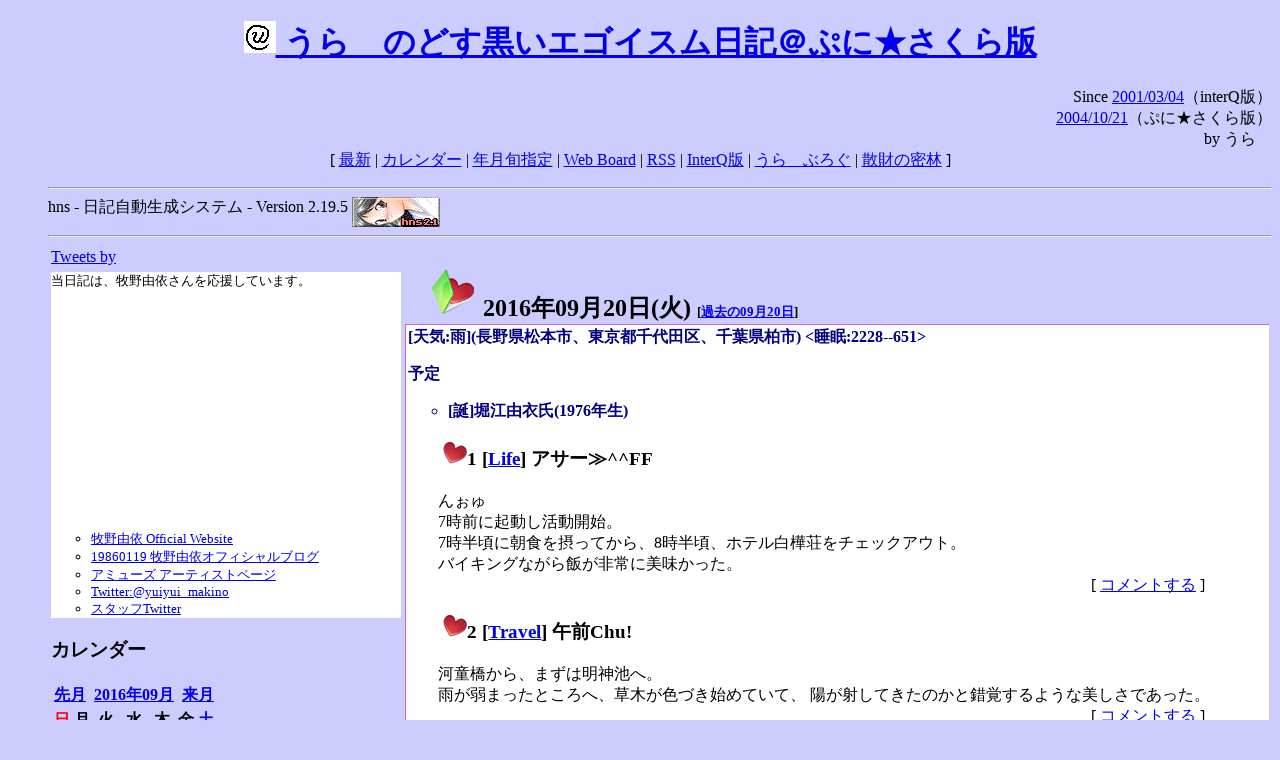

--- FILE ---
content_type: text/html; charset=EUC-JP
request_url: https://puni.sakura.ne.jp/diary/?20160920&to=201609200
body_size: 20036
content:
<!DOCTYPE HTML PUBLIC "-//W3C//DTD HTML 4.01 Transitional//EN"
	"http://www.w3.org/TR/REC-html40/loose.dtd">
<html lang="ja">
<head>
<meta http-equiv="content-type" content="text/html; charset=EUC-JP">
<base href="https://puni.sakura.ne.jp/diary/">
<link rev="made" href="mailto:chanoyu (a) sun.interq.or.jp">
<meta name="author" content="うらゝ">
<!-- HOSHINO_ANTENNA_REGIST OK -->
<!-- THEME ulara -->
<meta http-equiv="Content-Style-Type" content="text/css">
<link rel="stylesheet" type="text/css" media="screen" href="ulara.css">
<link rel="SHORTCUT ICON" href="favicon.ico">
<link rel="alternate" type="application/rss+xml" title="RSS" href="rss.cgi">
<title>うらゝのどす黒いエゴイズム日記＠ぷに★さくら版</title>
</head>

<body >
<!-- START TIME 1769015698-->
<h1 class="title">
<a href="http://puni.sakura.ne.jp/diary/" id="myUrl">
  <img src="icons/favicon.png" width=32 height=32 align="bottom">
  うらゝのどす黒いエゴイスム日記＠ぷに★さくら版
</a></h1>
<script type="text/javascript"><!--
  window.onload = function(){
    if(document.location.protocol == "https:"){
      var s = document.getElementById('myUrl').href.replace(/^http:/, "https:")
      document.getElementById('myUrl').href = s
    }
  }
//-->
</script>
<div align="right">Since <a href="?20010304">2001/03/04</a>（interQ版）<br>
　<a href="?20041021">2004/10/21</a>（ぷに★さくら版）<br>
  by うらゝ</div>
<div align="center">
 [ <a href="./">最新</a> | <a href="#Calendar">カレンダー</a> |
 <a href="#GoToTheDay">年月旬指定</a> |
 <a href="./board.cgi">Web Board</a> | <a href="./rss.cgi">RSS</a> |
 <a href="http://cgi.members.interq.or.jp/sun/chanoyu/private/hns-lite/">InterQ版</a> |
 <a href="http://ulara.tea-nifty.com/b/">うらゝぶろぐ</a> |
 <a href="http://astore.amazon.co.jp/ularasdosblac-22">散財の密林</a> ]
</div>
<ul>
<hr>
<div>hns - 日記自動生成システム - Version 2.19.5
<img src="icons/hns-2.1-icon.png" width=88 height=30 align="middle" alt="[hns2.1]">
</div> 
<hr>
<table>
<tr><td valign="top" width="20%">
<!-- begin{Twitter_widget} -->
<a class="twitter-timeline"  href="https://twitter.com/ulara"  data-widget-id="325904463741194240" data-width="350px" data-tweet-limit="6">Tweets by </a>
<script>!function(d,s,id){var js,fjs=d.getElementsByTagName(s)[0],p=/^http:/.test(d.location)?'http':'https';if(!d.getElementById(id)){js=d.createElement(s);js.id=id;js.src=p+"://platform.twitter.com/widgets.js";fjs.parentNode.insertBefore(js,fjs);}}(document,"script","twitter-wjs");</script>
<!-- end{Twitter_widget} -->
<!-- begin{牧野由依} -->
<div id="makino_yui">
当日記は、牧野由依さんを応援しています。<br>
<iframe style="width:120px;height:240px;" marginwidth="0" marginheight="0" scrolling="no" frameborder="0" src="https://rcm-fe.amazon-adsystem.com/e/cm?ref=tf_til&t=ularasdosblac-22&m=amazon&o=9&p=8&l=as1&IS1=1&detail=1&asins=B0794MCJQQ&linkId=99db666451743eb622b757f48ccde702&bc1=ffffff&lt1=_top&fc1=333333&lc1=0066c0&bg1=ffffff&f=ifr">
</iframe>
<ul>
<li><a href="http://www.yuiyuimakino.com/">牧野由依 Official Website</a></li>
<li><a href="http://ameblo.jp/yui-makino/">19860119 牧野由依オフィシャルブログ</a></li>
<li><a href="http://artist.amuse.co.jp/artist/makino_yui/">アミューズ アーティストページ</a></li>
<li><a href="https://twitter.com/yuiyui_makino">Twitter:@yuiyui_makino</a></li>
<li><a href="https://twitter.com/makino_niceeeeY">スタッフTwitter</a></li>
</ul>
</div>
<!-- end{牧野由依} -->
<h3 class="side"><a name="Calendar">カレンダー</a></h3>
<table border="0" summary="calendar">
<tr>
 <th colspan="2" align="left"><a href="https://puni.sakura.ne.jp/diary/?201608">先月</a></th>
 <th colspan="3" align="center"><a href="https://puni.sakura.ne.jp/diary/?201609">2016年09月</a></th>
 <th colspan="2" align="right"><a href="https://puni.sakura.ne.jp/diary/?201610">来月</a></th>
</tr>
<tr>
 <th align="center"><font color="red">日</font></th>
 <th align="center">月</th>
 <th align="center">火</th>
 <th align="center">水</th>
 <th align="center">木</th>
 <th align="center">金</th>
 <th align="center"><font color="blue">土</font></th>
</tr>
<tr>
 <td></td> <td></td> <td></td> <td></td>
 <td align="right"><a href="https://puni.sakura.ne.jp/diary/?20160901#201609010">1</a></td>
 <td align="right"><a href="https://puni.sakura.ne.jp/diary/?20160902#201609020">2</a></td>
 <td align="right"><a href="https://puni.sakura.ne.jp/diary/?20160903#201609030">3</a></td>
</tr>
<tr>
 <td align="right"><a href="https://puni.sakura.ne.jp/diary/?20160904#201609040">4</a></td>
 <td align="right"><a href="https://puni.sakura.ne.jp/diary/?20160905#201609050">5</a></td>
 <td align="right"><a href="https://puni.sakura.ne.jp/diary/?20160906#201609060">6</a></td>
 <td align="right"><a href="https://puni.sakura.ne.jp/diary/?20160907#201609070">7</a></td>
 <td align="right"><a href="https://puni.sakura.ne.jp/diary/?20160908#201609080">8</a></td>
 <td align="right"><a href="https://puni.sakura.ne.jp/diary/?20160909#201609090">9</a></td>
 <td align="right"><a href="https://puni.sakura.ne.jp/diary/?20160910#201609100">10</a></td>
</tr>
<tr>
 <td align="right"><a href="https://puni.sakura.ne.jp/diary/?20160911#201609110">11</a></td>
 <td align="right"><a href="https://puni.sakura.ne.jp/diary/?20160912#201609120">12</a></td>
 <td align="right"><a href="https://puni.sakura.ne.jp/diary/?20160913#201609130">13</a></td>
 <td align="right"><a href="https://puni.sakura.ne.jp/diary/?20160914#201609140">14</a></td>
 <td align="right"><a href="https://puni.sakura.ne.jp/diary/?20160915#201609150">15</a></td>
 <td align="right"><a href="https://puni.sakura.ne.jp/diary/?20160916#201609160">16</a></td>
 <td align="right"><a href="https://puni.sakura.ne.jp/diary/?20160917#201609170">17</a></td>
</tr>
<tr>
 <td align="right"><a href="https://puni.sakura.ne.jp/diary/?20160918#201609180">18</a></td>
 <td align="right"><a href="https://puni.sakura.ne.jp/diary/?20160919#201609190">19</a></td>
 <td align="right"><a href="/diary/?20160920&amp;to=201609200#201609200">20</a></td>
 <td align="right"><a href="https://puni.sakura.ne.jp/diary/?20160921#201609210">21</a></td>
 <td align="right"><a href="https://puni.sakura.ne.jp/diary/?20160922#201609220">22</a></td>
 <td align="right"><a href="https://puni.sakura.ne.jp/diary/?20160923#201609230">23</a></td>
 <td align="right"><a href="https://puni.sakura.ne.jp/diary/?20160924#201609240">24</a></td>
</tr>
<tr>
 <td align="right"><a href="https://puni.sakura.ne.jp/diary/?20160925#201609250">25</a></td>
 <td align="right"><a href="https://puni.sakura.ne.jp/diary/?20160926#201609260">26</a></td>
 <td align="right"><a href="https://puni.sakura.ne.jp/diary/?20160927#201609270">27</a></td>
 <td align="right"><a href="https://puni.sakura.ne.jp/diary/?20160928#201609280">28</a></td>
 <td align="right"><a href="https://puni.sakura.ne.jp/diary/?20160929#201609290">29</a></td>
 <td align="right"><a href="https://puni.sakura.ne.jp/diary/?20160930#201609300">30</a></td>
</tr>
</table>
<h3 class="side"><a name="GoToTheDay">指定の年月旬を表示</a></h3>
<form action="index.cgi" method="get">
<select name="YEAR">
<option value="2026" >2026年</option>
<option value="2025" >2025年</option>
<option value="2024" >2024年</option>
<option value="2023" >2023年</option>
<option value="2022" >2022年</option>
<option value="2021" >2021年</option>
<option value="2020" >2020年</option>
<option value="2019" >2019年</option>
<option value="2018" >2018年</option>
<option value="2017" >2017年</option>
<option value="2016" selected>2016年</option>
<option value="2015" >2015年</option>
<option value="2014" >2014年</option>
<option value="2013" >2013年</option>
<option value="2012" >2012年</option>
<option value="2011" >2011年</option>
<option value="2010" >2010年</option>
<option value="2009" >2009年</option>
<option value="2008" >2008年</option>
<option value="2007" >2007年</option>
<option value="2006" >2006年</option>
<option value="2005" >2005年</option>
<option value="2004" >2004年</option>
<option value="2003" >2003年</option>
<option value="2002" >2002年</option>
<option value="2001" >2001年</option>
<option value="2000" >2000年</option>
<option value="1999" >1999年</option>
<option value="1998" >1998年</option>
<option value="1997" >1997年</option>
<option value="1996" >1996年</option>
<option value="1995" >1995年</option>
<option value="1994" >1994年</option>
<option value="1993" >1993年</option>
<option value="1992" >1992年</option>
<option value="1991" >1991年</option>
<option value="1990" >1990年</option>
<option value="1989" >1989年</option>
<option value="1988" >1988年</option>
<option value="1987" >1987年</option>
<option value="1986" >1986年</option>
<option value="1985" >1985年</option>
<option value="1984" >1984年</option>
<option value="1983" >1983年</option>
<option value="1982" >1982年</option>
<option value="1981" >1981年</option>
<option value="1980" >1980年</option>
<option value="1979" >1979年</option>
<option value="1978" >1978年</option>
<option value="1977" >1977年</option>
<option value="1976" >1976年</option>
<option value="1975" >1975年</option>
<option value="1974" >1974年</option>
<option value="1973" >1973年</option>
<option value="1972" >1972年</option>
<option value="1971" >1971年</option>
<option value="1970" >1970年</option>
</select>
<select name="MONTH">
<option value="01" >01月</option>
<option value="02" >02月</option>
<option value="03" >03月</option>
<option value="04" >04月</option>
<option value="05" >05月</option>
<option value="06" >06月</option>
<option value="07" >07月</option>
<option value="08" >08月</option>
<option value="09" selected>09月</option>
<option value="10" >10月</option>
<option value="11" >11月</option>
<option value="12" >12月</option>
</select>
<select name="DAY">
<option value="a" >1～10日</option>
<option value="b" >11～20日</option>
<option value="c" >21～日</option>
<option value="ALL" >全て</option>
</select>
<input type="submit" value="Go!">
</form>
<h3 class="side">タイトル表示</h3>
タイトル一覧<br>
<form action="title_wrapper.cgi" method="get">
<input name="CAT" type="checkbox" value="ALL">カテゴリ分類<br>

<select name="YEAR">
<option value="2026" >2026年</option>
<option value="2025" >2025年</option>
<option value="2024" >2024年</option>
<option value="2023" >2023年</option>
<option value="2022" >2022年</option>
<option value="2021" >2021年</option>
<option value="2020" >2020年</option>
<option value="2019" >2019年</option>
<option value="2018" >2018年</option>
<option value="2017" >2017年</option>
<option value="2016" selected>2016年</option>
<option value="2015" >2015年</option>
<option value="2014" >2014年</option>
<option value="2013" >2013年</option>
<option value="2012" >2012年</option>
<option value="2011" >2011年</option>
<option value="2010" >2010年</option>
<option value="2009" >2009年</option>
<option value="2008" >2008年</option>
<option value="2007" >2007年</option>
<option value="2006" >2006年</option>
<option value="2005" >2005年</option>
<option value="2004" >2004年</option>
<option value="2003" >2003年</option>
<option value="2002" >2002年</option>
<option value="2001" >2001年</option>
<option value="2000" >2000年</option>
<option value="1999" >1999年</option>
<option value="1998" >1998年</option>
<option value="1997" >1997年</option>
<option value="1996" >1996年</option>
<option value="1995" >1995年</option>
<option value="1994" >1994年</option>
<option value="1993" >1993年</option>
<option value="1992" >1992年</option>
<option value="1991" >1991年</option>
<option value="1990" >1990年</option>
<option value="1989" >1989年</option>
<option value="1988" >1988年</option>
<option value="1987" >1987年</option>
<option value="1986" >1986年</option>
<option value="1985" >1985年</option>
<option value="1984" >1984年</option>
<option value="1983" >1983年</option>
<option value="1982" >1982年</option>
<option value="1981" >1981年</option>
<option value="1980" >1980年</option>
<option value="1979" >1979年</option>
<option value="1978" >1978年</option>
<option value="1977" >1977年</option>
<option value="1976" >1976年</option>
<option value="1975" >1975年</option>
<option value="1974" >1974年</option>
<option value="1973" >1973年</option>
<option value="1972" >1972年</option>
<option value="1971" >1971年</option>
<option value="1970" >1970年</option>
</select>
<select name="MONTH">
<option value="01" >01月</option>
<option value="02" >02月</option>
<option value="03" >03月</option>
<option value="04" >04月</option>
<option value="05" >05月</option>
<option value="06" >06月</option>
<option value="07" >07月</option>
<option value="08" >08月</option>
<option value="09" selected>09月</option>
<option value="10" >10月</option>
<option value="11" >11月</option>
<option value="12" >12月</option>
<option value="ALL">全て</option>
</select>
<select name="DAY">
<option value="a" >1～10日</option>
<option value="b" >11～20日</option>
<option value="c" >21～日</option>
<option value="ALL" selected>全て</option>
</select>
<input type="submit" value="表示!">
</form>

<h3>キーワード検索</h3>
<div id="unagi">
 
<a href="http://www.namazu.org/">Namazu</a> for hns による簡易全文検索<br>
詳しくは <a href="./namazu.cgi">詳細指定/ヘルプ</a>を参照して下さい
<form method="GET" action="./namazu.cgi">
検索式:
<input type="TEXT" name="key" size="30" value="">
<input type="SUBMIT" name="submit" value="Search!">
<input type="HIDDEN" name="whence" value="0">
</form>

</div>
<!-- begin{SiteSearch Google} -->
<center>
<form method=get action="http://www.google.co.jp/search">
<table bgcolor="#FFFFFF"><tr valign=top><td>
<a href="http://www.google.co.jp/">
<img src="http://www.google.com/logos/Logo_40wht.gif" 
border="0" alt="Google" align="absmiddle"></a>
</td></tr>
<tr><td>
<input type=text name=q size=31 maxlength=255 value="">
<input type=hidden name=ie value="EUC-JP">
<input type=hidden name=oe value="EUC-JP">
<input type=hidden name=hl value="ja">
<input type=submit name=btnG value="Google 検索">
<font size=-1>
<input type=hidden name=domains value="puni.sakura.ne.jp"><br>
<input type=radio name=sitesearch value=""> WWW を検索 <br>
<input type=radio name=sitesearch value="puni.sakura.ne.jp" checked> puni.sakura.ne.jp を検索
</font>
</td></tr></table>
</form>
</center>
<!-- end{SiteSearch Google} -->
<hr>

<hr>
<h3>Acknowledgements</h3>
<ul id="acknowledgements">
<li>当日記の一部のアイコンは、
<a href="http://www.fasticon.com/">Fast Icon</a>
が
<a href="http://www.freeiconsdownload.com/index.html">Free Icons Download</a>
に無償で提供している
<a href="http://www.freeiconsdownload.com/Big_Preview.asp?id=124">iComic Icons</a>
を使用しています。</li>
</ul>
</div>
</td>
<td valign="top" width="80%">

<h2 class="day-head"><a class="hide" href="http://puni.sakura.ne.jp/diary/?20160920&amp;to=201609200#201609200" name="201609200">
<img src="./icons/folder_favorites_green_48.png" width=48 height=48 border=0 alt="■">
2016年09月20日(<span class="tuesday">火</span>)</a>
<span class="n-year">[<a href="http://puni.sakura.ne.jp/diary/?0920">過去の09月20日</a>]</span>
</h2>
<div class="day-body">
<div class="uservar">
 [天気:雨](長野県松本市、東京都千代田区、千葉県柏市) &lt;睡眠:2228--651&gt;
 <p>予定
<ul><li>[誕]堀江由衣氏(1976年生)</li></ul></p>
</div>


<!-- xhnf_cat -->

<h3 class="new"><a class="hide" name="201609201" title="201609201" href="http://puni.sakura.ne.jp/diary/?20160920&amp;to=201609201#201609201">
<img src="./icons/favorites_24.png" width=24 height=24 border=0 alt="＃">1</a>
[<a href="./title.cgi?CAT=Life">Life</a>] アサー≫^^FF
</h3>
<div class="section">
んぉゅ<br>
7時前に起動し活動開始。<br>
7時半頃に朝食を摂ってから、8時半頃、ホテル白樺荘をチェックアウト。<br>
バイキングながら飯が非常に美味かった。<br>

</div>
 <div class="boardlink" align="right">[   <a href="board.cgi?act=write&amp;diary=201609201">コメントする</a> ]</div>
<!-- end of NEW -->


<!-- xhnf_cat -->

<h3 class="new"><a class="hide" name="201609202" title="201609202" href="http://puni.sakura.ne.jp/diary/?20160920&amp;to=201609202#201609202">
<img src="./icons/favorites_24.png" width=24 height=24 border=0 alt="＃">2</a>
[<a href="./title.cgi?CAT=Travel">Travel</a>] 午前Chu!
</h3>
<div class="section">
河童橋から、まずは明神池へ。<br>
雨が弱まったところへ、草木が色づき始めていて、
陽が射してきたのかと錯覚するような美しさであった。<br>

</div>
 <div class="boardlink" align="right">[   <a href="board.cgi?act=write&amp;diary=201609202">コメントする</a> ]</div>
<!-- end of NEW -->


<!-- xhnf_cat -->

<h3 class="new"><a class="hide" name="201609203" title="201609203" href="http://puni.sakura.ne.jp/diary/?20160920&amp;to=201609203#201609203">
<img src="./icons/favorites_24.png" width=24 height=24 border=0 alt="＃">3</a>
[<a href="./title.cgi?CAT=Travel">Travel</a>] おひる～ &amp; ゴゴー
</h3>
<div class="section">
河童橋まで戻ってきて、昼食を摂った後、
こんどは下流の田代池・大正池を目指した。<br>
途中の田代橋付近で猿が何匹も行進していたり、
道が水たまりだらけになっていたりしつつも大正池に到達し、
ホテルレストランにて休息。<br>
それからまた踵を返して、田代橋を経由して上高地バスターミナルへと辿り着いた。<br>
で、バスの出発まで一休みした。

</div>
 <div class="boardlink" align="right">[   <a href="board.cgi?act=write&amp;diary=201609203">コメントする</a> ]</div>
<!-- end of NEW -->


<!-- xhnf_cat -->

<h3 class="new"><a class="hide" name="201609204" title="201609204" href="http://puni.sakura.ne.jp/diary/?20160920&amp;to=201609204#201609204">
<img src="./icons/favorites_24.png" width=24 height=24 border=0 alt="＃">4</a>
[<a href="./title.cgi?CAT=Travel">Travel</a>] かえり～
</h3>
<div class="section">
帰りはさわやか信州号の東京駅日本橋口行きに乗車。<br>
なんか予約していたのが私一人で、あともう一人当日購入らしい人と、
乗客2人という状態で新島々へ下り、松本ICから長野道・中央道へ。<br>
途中諏訪と談合坂のSAで休憩して、台風接近による風雨で速度規制がかかる中、
首都高で都心へ。<br>
東京駅から直線距離で数kmというところで渋滞に遭いつつも、
予定時間より若干早く終点に着いた。<br>
で、JRの駅構内に入り上野東京ラインホームに上がると、
丁度常磐線直通列車が来るところであった。<br>
この時の東京駅周辺は、先ほどの上高地周辺や、途中の高速SA休憩時以上に、
雨風の強い状態だったのだが、
荒川でも江戸川でも特に速度規制がかかるでもなく千葉県に入り柏駅に着いた。

</div>
 <div class="boardlink" align="right">[   <a href="board.cgi?act=write&amp;diary=201609204">コメントする</a> ]</div>
<!-- end of NEW -->


<!-- xhnf_cat -->

<h3 class="new"><a class="hide" name="201609205" title="201609205" href="http://puni.sakura.ne.jp/diary/?20160920&amp;to=201609205#201609205">
<img src="./icons/favorites_24.png" width=24 height=24 border=0 alt="＃">5</a>
[<a href="./title.cgi?CAT=Life">Life</a>] ヨルー≫^^FF
</h3>
<div class="section">
吉野家で豚生姜焼とか食って、風雨の中を帰宅。<br>
22時からニコ生でTRYangle Harmonyを聴いたのち、
0時半からNEW GAMEを観て、1時からはagqrで洲崎西を聴いた（但し途中に寝落ちあり）。

</div>
 <div class="boardlink" align="right">[   <a href="board.cgi?act=write&amp;diary=201609205">コメントする</a> ]</div>
<!-- end of NEW -->


<!-- xhnf_cat -->

<h3 class="new"><a class="hide" name="201609206" title="201609206" href="http://puni.sakura.ne.jp/diary/?20160920&amp;to=201609206#201609206">
<img src="./icons/favorites_24.png" width=24 height=24 border=0 alt="＃">6</a>
[<a href="./title.cgi?CAT=Food">Food</a>] 飯
</h3>
<div class="section">
朝食: 飯・粥・スクランブルエッグ・ベーコン・サラダ・他（バイキング）
＠ホテル白樺荘<br>
昼食: トマトカレー・コーヒー＠レストラン小梨<br>
夕食: 豚生姜焼定食（大）＠吉野家
</div>
 <div class="boardlink" align="right">[   <a href="board.cgi?act=write&amp;diary=201609206">コメントする</a> ]</div>
<!-- end of NEW -->


</div>
以上、1 日分です。
<!-- END TIME 1769015698-->
<!-- ELAPSE TIME 0 -->
</td></tr></table>
<hr>
	<div align="right">Powered by <a href="http://www.h14m.org/">hns-2.19.5</a>, 
	<a href="http://www.h14m.org/">HyperNikkiSystem Project</a>
	</div>
	<hr><div align=right>
<a href="http://www.h14m.org/"><img src="./icons/hns-logo.png" width="200" height="40" align="right" alt="HNS logo"></a>
</div>
</body>
</html>
